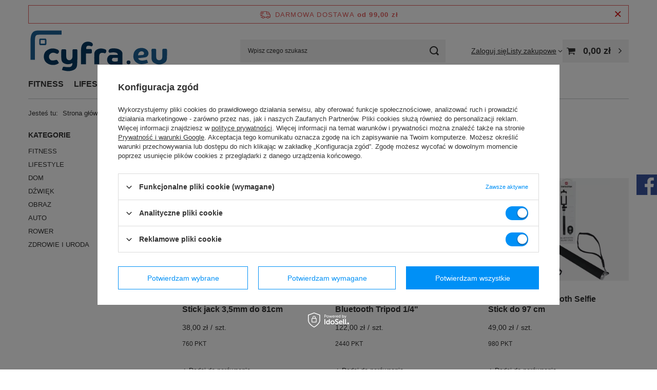

--- FILE ---
content_type: text/html; charset=utf-8
request_url: https://cyfra.eu/cat-pol-1214553917-Akcesoria-fotograficzne-Stabilizatory-obrazu-do-aparatow-i-kamer-Gimbale.html
body_size: 17296
content:
<!DOCTYPE html>
<html lang="pl" class="--freeShipping --vat --gross " ><head><link rel="preload" as="image" fetchpriority="high" media="(max-width: 420px)" href="/hpeciai/0258022416c8414cff7bc3f330dba1a0/pol_is_SWISSTEN-Bluetooth-Selfie-Stick-jack-3-5mm-do-81cm-5597webp"><link rel="preload" as="image" fetchpriority="high" media="(min-width: 420.1px)" href="/hpeciai/4fa06d87a58c841db78787053991a8a8/pol_il_SWISSTEN-Bluetooth-Selfie-Stick-jack-3-5mm-do-81cm-5597webp"><link rel="preload" as="image" fetchpriority="high" media="(max-width: 420px)" href="/hpeciai/78fb79cb17d57d802536cf7fb7f22a8f/pol_is_SWISSTEN-Selfie-Stick-Bluetooth-Tripod-1-4-5596webp"><link rel="preload" as="image" fetchpriority="high" media="(min-width: 420.1px)" href="/hpeciai/fb717802feba9deb4090ba6a23056b5a/pol_il_SWISSTEN-Selfie-Stick-Bluetooth-Tripod-1-4-5596webp"><meta name="viewport" content="initial-scale = 1.0, maximum-scale = 5.0, width=device-width, viewport-fit=cover"><meta http-equiv="Content-Type" content="text/html; charset=utf-8"><meta http-equiv="X-UA-Compatible" content="IE=edge"><title>Akcesoria fotograficzne | Stabilizatory obrazu do aparatów i kamer | Gimbale | ⚡ Sklep Cyfra.eu ⚡ AGD, RTV, smart home, wearables, elektronika użytkowa</title><meta name="description" content="Akcesoria fotograficzne | Stabilizatory obrazu do aparatów i kamer | Gimbale Zobacz ☝ Oryginalne produkty ☑️ Szybka i darmowa dostawa od 99 zł ☑️ Kup teraz, zapłać później ☑️ Polski magazyn ☑️ Krajowa gwarancja ⭐ Najlepsza elektronika dla Ciebie i twojego domu"><link rel="icon" href="/gfx/pol/favicon.ico"><meta name="theme-color" content="#0090f6"><meta name="msapplication-navbutton-color" content="#0090f6"><meta name="apple-mobile-web-app-status-bar-style" content="#0090f6"><link rel="stylesheet" type="text/css" href="/gfx/pol/search_style.css.gzip?r=1758007426"><script>var app_shop={urls:{prefix:'data="/gfx/'.replace('data="', '')+'pol/',graphql:'/graphql/v1/'},vars:{meta:{viewportContent:'initial-scale = 1.0, maximum-scale = 5.0, width=device-width, viewport-fit=cover'},priceType:'gross',priceTypeVat:true,productDeliveryTimeAndAvailabilityWithBasket:false,geoipCountryCode:'US',fairShopLogo: { enabled: false, image: '/gfx/standards/safe_light.svg'},currency:{id:'PLN',symbol:'zł',country:'pl',format:'###,##0.00',beforeValue:false,space:true,decimalSeparator:',',groupingSeparator:' '},language:{id:'pol',symbol:'pl',name:'Polski'},omnibus:{enabled:true,rebateCodeActivate:false,hidePercentageDiscounts:false,},},txt:{priceTypeText:' brutto',},fn:{},fnrun:{},files:[],graphql:{}};const getCookieByName=(name)=>{const value=`; ${document.cookie}`;const parts = value.split(`; ${name}=`);if(parts.length === 2) return parts.pop().split(';').shift();return false;};if(getCookieByName('freeeshipping_clicked')){document.documentElement.classList.remove('--freeShipping');}if(getCookieByName('rabateCode_clicked')){document.documentElement.classList.remove('--rabateCode');}function hideClosedBars(){const closedBarsArray=JSON.parse(localStorage.getItem('closedBars'))||[];if(closedBarsArray.length){const styleElement=document.createElement('style');styleElement.textContent=`${closedBarsArray.map((el)=>`#${el}`).join(',')}{display:none !important;}`;document.head.appendChild(styleElement);}}hideClosedBars();</script><meta name="robots" content="index,follow"><meta name="rating" content="general"><meta name="Author" content="Cyfra.eu na bazie IdoSell (www.idosell.com/shop).">
<!-- Begin LoginOptions html -->

<style>
#client_new_social .service_item[data-name="service_Apple"]:before, 
#cookie_login_social_more .service_item[data-name="service_Apple"]:before,
.oscop_contact .oscop_login__service[data-service="Apple"]:before {
    display: block;
    height: 2.6rem;
    content: url('/gfx/standards/apple.svg?r=1743165583');
}
.oscop_contact .oscop_login__service[data-service="Apple"]:before {
    height: auto;
    transform: scale(0.8);
}
#client_new_social .service_item[data-name="service_Apple"]:has(img.service_icon):before,
#cookie_login_social_more .service_item[data-name="service_Apple"]:has(img.service_icon):before,
.oscop_contact .oscop_login__service[data-service="Apple"]:has(img.service_icon):before {
    display: none;
}
</style>

<!-- End LoginOptions html -->

<!-- Open Graph -->
<meta property="og:type" content="website"><meta property="og:url" content="https://cyfra.eu/cat-pol-1214553917-Akcesoria-fotograficzne-Stabilizatory-obrazu-do-aparatow-i-kamer-Gimbale.html
"><meta property="og:title" content="⚡ Sklep Cyfra.eu ⚡ AGD, RTV, smart home, wearables, elektronika użytkowa"><meta property="og:description" content="Zobacz ☝ Oryginalne produkty ☑️ Szybka i darmowa dostawa od 99 zł ☑️ Kup teraz, zapłać później ☑️ Polski magazyn ☑️ Krajowa gwarancja ⭐ Najlepsza elektronika dla Ciebie i twojego domu"><meta property="og:site_name" content="Cyfra.eu"><meta property="og:locale" content="pl_PL"><meta property="og:image" content="https://cyfra.eu/hpeciai/898c98d52699ca3c4f686b013c8beb01/pol_pl_SWISSTEN-Bluetooth-Selfie-Stick-jack-3-5mm-do-81cm-5597_5.webp"><meta property="og:image:width" content="450"><meta property="og:image:height" content="450"><link rel="manifest" href="https://cyfra.eu/data/include/pwa/1/manifest.json?t=3"><meta name="apple-mobile-web-app-capable" content="yes"><meta name="apple-mobile-web-app-status-bar-style" content="black"><meta name="apple-mobile-web-app-title" content="cyfra.eu"><link rel="apple-touch-icon" href="/data/include/pwa/1/icon-128.png"><link rel="apple-touch-startup-image" href="/data/include/pwa/1/logo-512.png" /><meta name="msapplication-TileImage" content="/data/include/pwa/1/icon-144.png"><meta name="msapplication-TileColor" content="#2F3BA2"><meta name="msapplication-starturl" content="/"><script type="application/javascript">var _adblock = true;</script><script async src="/data/include/advertising.js"></script><script type="application/javascript">var statusPWA = {
                online: {
                    txt: "Połączono z internetem",
                    bg: "#5fa341"
                },
                offline: {
                    txt: "Brak połączenia z internetem",
                    bg: "#eb5467"
                }
            }</script><script async type="application/javascript" src="/ajax/js/pwa_online_bar.js?v=1&r=6"></script><script >
window.dataLayer = window.dataLayer || [];
window.gtag = function gtag() {
dataLayer.push(arguments);
}
gtag('consent', 'default', {
'ad_storage': 'denied',
'analytics_storage': 'denied',
'ad_personalization': 'denied',
'ad_user_data': 'denied',
'wait_for_update': 500
});

gtag('set', 'ads_data_redaction', true);
</script><script id="iaiscript_1" data-requirements="W10=" data-ga4_sel="ga4script">
window.iaiscript_1 = `<${'script'}  class='google_consent_mode_update'>
gtag('consent', 'update', {
'ad_storage': 'granted',
'analytics_storage': 'granted',
'ad_personalization': 'granted',
'ad_user_data': 'granted'
});
</${'script'}>`;
</script>
<!-- End Open Graph -->

<link rel="canonical" href="https://cyfra.eu/cat-pol-1214553917-Akcesoria-fotograficzne-Stabilizatory-obrazu-do-aparatow-i-kamer-Gimbale.html" />

                <!-- Global site tag (gtag.js) -->
                <script  async src="https://www.googletagmanager.com/gtag/js?id=AW-759285964"></script>
                <script >
                    window.dataLayer = window.dataLayer || [];
                    window.gtag = function gtag(){dataLayer.push(arguments);}
                    gtag('js', new Date());
                    
                    gtag('config', 'AW-759285964', {"allow_enhanced_conversions":true});
gtag('config', 'G-J2EC635MTC');

                </script>
                <link rel="stylesheet" type="text/css" href="/data/designs/6877815d56d613.37710350_3/gfx/pol/custom.css.gzip?r=1758007467">
<!-- Begin additional html or js -->


<!--3|1|3-->
<style type="text/css">
#fixed_top {top: -200px}
#fixed_top #fixed_basket {padding: 5px 0 0;}
#fixed_top #fixed_basket a.basket_link {font-size: 1.8em;}
#fixed_top #fixed_basket a.basket_link .badge {width: 18px; height: 18px; line-height: 18px;}
div.product_info_top .warranty a.main-link:before {position: absolute; left: 0; top: 0;}
div.product_info_top .warranty a.main-link {padding-left: 60px; position: relative;  padding-top: 10px;}
div.product_info_top .warranty a.warranty-ext {padding-top: 15px;}
.basketedit_summary ul.n67367_instalment a img {display: none;}
.basketedit_summary .n67367_instalment ul.n67367_instalment a {border: 1px solid #1d6193; box-shadow: none; padding: 10px 60px 10px 20px; margin: 5px 0;}
.basketedit_summary .n67367_instalment ul.n67367_instalment a:hover {background: #1d6193; color: #fff !important;}
ul.n67367_instalment li {margin-bottom: 10px;}
</style>
<!--7|1|5-->
<meta name="google-site-verification" content="bGj4c2_l30gnXcfa1KmaBK8l9PxwdXfLu26ZVn3mAoQ"/>
<!--8|1|6-->
<!-- Global site tag (gtag.js) - Google Ads: 759285964 -->
<script async src="https://www.googletagmanager.com/gtag/js?id=AW-759285964"></script>
<script>
  window.dataLayer = window.dataLayer || [];
  function gtag(){dataLayer.push(arguments);}
  gtag('js', new Date());
  gtag('config', 'AW-759285964');
</script>

<!--17|1|8| modified: 2021-04-20 08:57:39-->
<!-- Google Tag Manager -->
<script>(function(w,d,s,l,i){w[l]=w[l]||[];w[l].push({'gtm.start':
new Date().getTime(),event:'gtm.js'});var f=d.getElementsByTagName(s)[0],
j=d.createElement(s),dl=l!='dataLayer'?'&l='+l:'';j.async=true;j.src=
'https://www.googletagmanager.com/gtm.js?id='+i+dl;f.parentNode.insertBefore(j,f);
})(window,document,'script','dataLayer','GTM-PZ4Q3P9');</script>
<!-- End Google Tag Manager -->
<!--19|1|9| modified: 2022-01-21 09:34:23-->
<!-- Hotjar Tracking Code for https://cyfra.eu/ -->
<script>
    (function(h,o,t,j,a,r){
        h.hj=h.hj||function(){(h.hj.q=h.hj.q||[]).push(arguments)};
        h._hjSettings={hjid:2793904,hjsv:6};
        a=o.getElementsByTagName('head')[0];
        r=o.createElement('script');r.async=1;
        r.src=t+h._hjSettings.hjid+j+h._hjSettings.hjsv;
        a.appendChild(r);
    })(window,document,'https://static.hotjar.com/c/hotjar-','.js?sv=');
</script>

<!-- End additional html or js -->
<script>(function(w,d,s,i,dl){w._ceneo = w._ceneo || function () {
w._ceneo.e = w._ceneo.e || []; w._ceneo.e.push(arguments); };
w._ceneo.e = w._ceneo.e || [];dl=dl===undefined?"dataLayer":dl;
const f = d.getElementsByTagName(s)[0], j = d.createElement(s); j.defer = true;
j.src = "https://ssl.ceneo.pl/ct/v5/script.js?accountGuid=" + i + "&t=" +
Date.now() + (dl ? "&dl=" + dl : ""); f.parentNode.insertBefore(j, f);
})(window, document, "script", "04942c42-267d-41df-92e5-3738ecd6de10");</script>
</head><body>
<!-- Begin additional html or js -->


<!--18|1|8| modified: 2021-04-20 08:59:53-->
<!-- Google Tag Manager (noscript) -->
<noscript><iframe src="https://www.googletagmanager.com/ns.html?id=GTM-PZ4Q3P9"
height="0" width="0" style="display:none;visibility:hidden"></iframe></noscript>
<!-- End Google Tag Manager (noscript) -->

<!-- End additional html or js -->
<div id="container" class="search_page container max-width-1200"><header class=" commercial_banner"><script class="ajaxLoad">app_shop.vars.vat_registered="true";app_shop.vars.currency_format="###,##0.00";app_shop.vars.currency_before_value=false;app_shop.vars.currency_space=true;app_shop.vars.symbol="zł";app_shop.vars.id="PLN";app_shop.vars.baseurl="http://cyfra.eu/";app_shop.vars.sslurl="https://cyfra.eu/";app_shop.vars.curr_url="%2Fcat-pol-1214553917-Akcesoria-fotograficzne-Stabilizatory-obrazu-do-aparatow-i-kamer-Gimbale.html";var currency_decimal_separator=',';var currency_grouping_separator=' ';app_shop.vars.blacklist_extension=["exe","com","swf","js","php"];app_shop.vars.blacklist_mime=["application/javascript","application/octet-stream","message/http","text/javascript","application/x-deb","application/x-javascript","application/x-shockwave-flash","application/x-msdownload"];app_shop.urls.contact="/contact-pol.html";</script><div id="viewType" style="display:none"></div><div id="menu_skip" class="menu_skip"><a href="#layout" class="btn --outline --medium menu_skip__link --layout">Przejdź do zawartości strony</a><a href="#menu_categories" class="btn --outline --medium menu_skip__link --menu">Przejdź do kategorii</a></div><div id="freeShipping" class="freeShipping"><span class="freeShipping__info">Darmowa dostawa</span><strong class="freeShipping__val">
				od 
				99,00 zł</strong><a href="" class="freeShipping__close" aria-label="Zamknij pasek informacyjny"></a></div><div id="logo" class="d-flex align-items-center"><a href="/main.php" target="_self" aria-label="Logo sklepu"><img src="/data/gfx/mask/pol/logo_1_big.svg" alt="www.cyfra.eu" width="275" height="82"></a></div><form action="https://cyfra.eu/search.php" method="get" id="menu_search" class="menu_search"><a href="#showSearchForm" class="menu_search__mobile" aria-label="Szukaj"></a><div class="menu_search__block"><div class="menu_search__item --input"><input class="menu_search__input" type="text" name="text" autocomplete="off" placeholder="Wpisz czego szukasz" aria-label="Wpisz czego szukasz"><button class="menu_search__submit" type="submit" aria-label="Szukaj"></button></div><div class="menu_search__item --results search_result"></div></div></form><div id="menu_top" class="menu_top"><div class="account_links"><a class="account_links__item" href="https://cyfra.eu/login.php"><span class="account_links__text --logged-out">Zaloguj się</span></a></div><div class="shopping_list_top" data-empty="true"><a href="https://cyfra.eu/pl/shoppinglist/" class="wishlist_link slt_link --empty" aria-label="Listy zakupowe"><span class="slt_link__text">Listy zakupowe</span></a><div class="slt_lists"><ul class="slt_lists__nav"><li class="slt_lists__nav_item" data-list_skeleton="true" data-list_id="true" data-shared="true"><a href="#" class="slt_lists__nav_link" data-list_href="true"><span class="slt_lists__nav_name" data-list_name="true"></span><span class="slt_lists__count" data-list_count="true">0</span></a></li><li class="slt_lists__nav_item --empty"><a class="slt_lists__nav_link --empty" href="https://cyfra.eu/pl/shoppinglist/"><span class="slt_lists__nav_name" data-list_name="true">Lista zakupowa</span><span class="slt_lists__count" data-list_count="true">0</span></a></li></ul></div></div><div id="menu_basket" class="topBasket --skeleton"><a href="/basketedit.php" class="topBasket__sub" aria-label="Wartość koszyka: 0,00 zł"><span class="badge badge-info" aria-hidden="true"></span><strong class="topBasket__price">0,00 zł</strong></a><div class="topBasket__details --products" style="display: none;"><div class="topBasket__block --labels"><label class="topBasket__item --name">Produkt</label><label class="topBasket__item --sum">Ilość</label><label class="topBasket__item --prices">Cena</label></div><div class="topBasket__block --products"></div></div><div class="topBasket__details --shipping" style="display: none;"><span class="topBasket__name">Koszt dostawy od</span><span id="shipppingCost"></span></div><script>
						app_shop.vars.cache_html = true;
					</script></div></div><nav id="menu_categories" class="wide" aria-label="Kategorie główne"><button type="button" class="navbar-toggler" aria-label="Menu"><i class="icon-reorder"></i></button><div class="navbar-collapse" id="menu_navbar"><ul class="navbar-nav mx-md-n2"><li class="nav-item"><span class="nav-link-wrapper"><a  href="/pol_m_FITNESS-420.html" target="_self" title="FITNESS" class="nav-link --l1" >FITNESS</a><button class="nav-link-expand" type="button" aria-label="FITNESS, Menu"></button></span><ul class="navbar-subnav"><li class="nav-header"><a href="#backLink" class="nav-header__backLink" aria-label="Wróć"><i class="icon-angle-left"></i></a><a  href="/pol_m_FITNESS-420.html" target="_self" title="FITNESS" class="nav-link --l1" >FITNESS</a></li><li class="nav-item empty"><a  href="/pol_m_FITNESS_Masazery-421.html" target="_self" title="Masażery" class="nav-link --l2" >Masażery</a></li><li class="nav-item empty"><a  href="/pol_m_FITNESS_Skakanki-422.html" target="_self" title="Skakanki" class="nav-link --l2" >Skakanki</a></li><li class="nav-item empty"><a  href="/pol_m_FITNESS_Maty-do-cwiczen-423.html" target="_self" title="Maty do ćwiczeń" class="nav-link --l2" >Maty do ćwiczeń</a></li><li class="nav-item empty"><a  href="/pol_m_FITNESS_Gumy-do-cwiczen-424.html" target="_self" title="Gumy do ćwiczeń" class="nav-link --l2" >Gumy do ćwiczeń</a></li><li class="nav-item empty"><a  href="/pol_m_FITNESS_Bieznie-479.html" target="_self" title="Bieżnie" class="nav-link --l2" >Bieżnie</a></li><li class="nav-item empty"><a  href="/pol_m_FITNESS_Rowery-spinningowe-480.html" target="_self" title="Rowery spinningowe" class="nav-link --l2" >Rowery spinningowe</a></li><li class="nav-item empty"><a  href="/pol_m_FITNESS_Rowery-poziome-483.html" target="_self" title="Rowery poziome" class="nav-link --l2" >Rowery poziome</a></li><li class="nav-item empty"><a  href="/pol_m_FITNESS_Rowery-eliptyczne-481.html" target="_self" title="Rowery eliptyczne" class="nav-link --l2" >Rowery eliptyczne</a></li><li class="nav-item empty"><a  href="/pol_m_FITNESS_Wioslarze-ergometry-482.html" target="_self" title="Wioślarze - ergometry" class="nav-link --l2" >Wioślarze - ergometry</a></li><li class="nav-item empty"><a  href="/pol_m_FITNESS_Pozostale-425.html" target="_self" title="Pozostałe" class="nav-link --l2" >Pozostałe</a></li></ul></li><li class="nav-item"><span class="nav-link-wrapper"><a  href="/pol_m_LIFESTYLE-375.html" target="_self" title="LIFESTYLE" class="nav-link --l1" >LIFESTYLE</a><button class="nav-link-expand" type="button" aria-label="LIFESTYLE, Menu"></button></span><ul class="navbar-subnav"><li class="nav-header"><a href="#backLink" class="nav-header__backLink" aria-label="Wróć"><i class="icon-angle-left"></i></a><a  href="/pol_m_LIFESTYLE-375.html" target="_self" title="LIFESTYLE" class="nav-link --l1" >LIFESTYLE</a></li><li class="nav-item empty"><a  href="/pol_m_LIFESTYLE_Smartfony-292.html" target="_self" title="Smartfony" class="nav-link --l2" >Smartfony</a></li><li class="nav-item"><a  href="/pol_m_LIFESTYLE_Smartwatche-379.html" target="_self" title="Smartwatche" class="nav-link --l2" >Smartwatche</a><ul class="navbar-subsubnav"><li class="nav-header"><a href="#backLink" class="nav-header__backLink" aria-label="Wróć"><i class="icon-angle-left"></i></a><a  href="/pol_m_LIFESTYLE_Smartwatche-379.html" target="_self" title="Smartwatche" class="nav-link --l2" >Smartwatche</a></li><li class="nav-item"><a  href="/pol_m_LIFESTYLE_Smartwatche_Damskie-434.html" target="_self" title="Damskie" class="nav-link --l3" >Damskie</a></li><li class="nav-item"><a  href="/pol_m_LIFESTYLE_Smartwatche_Meskie-435.html" target="_self" title="Męskie" class="nav-link --l3" >Męskie</a></li><li class="nav-item"><a  href="/pol_m_LIFESTYLE_Smartwatche_Paski-392.html" target="_self" title="Paski" class="nav-link --l3" >Paski</a></li></ul></li><li class="nav-item"><a  href="/pol_m_LIFESTYLE_Smartbandy-295.html" target="_self" title="Smartbandy" class="nav-link --l2" >Smartbandy</a><ul class="navbar-subsubnav"><li class="nav-header"><a href="#backLink" class="nav-header__backLink" aria-label="Wróć"><i class="icon-angle-left"></i></a><a  href="/pol_m_LIFESTYLE_Smartbandy-295.html" target="_self" title="Smartbandy" class="nav-link --l2" >Smartbandy</a></li><li class="nav-item"><a  href="/pol_m_LIFESTYLE_Smartbandy_Folie-ochronne-286.html" target="_self" title="Folie ochronne" class="nav-link --l3" >Folie ochronne</a></li><li class="nav-item"><a  href="/pol_m_LIFESTYLE_Smartbandy_Paski-i-bransolety-236.html" target="_self" title="Paski i bransolety" class="nav-link --l3" >Paski i bransolety</a></li></ul></li><li class="nav-item"><a  href="/pol_m_LIFESTYLE_Czytniki-e-book-185.html" target="_self" title="Czytniki e-book" class="nav-link --l2" >Czytniki e-book</a><ul class="navbar-subsubnav"><li class="nav-header"><a href="#backLink" class="nav-header__backLink" aria-label="Wróć"><i class="icon-angle-left"></i></a><a  href="/pol_m_LIFESTYLE_Czytniki-e-book-185.html" target="_self" title="Czytniki e-book" class="nav-link --l2" >Czytniki e-book</a></li><li class="nav-item"><a  href="/pol_m_LIFESTYLE_Czytniki-e-book_Urzadzenia-371.html" target="_self" title="Urządzenia" class="nav-link --l3" >Urządzenia</a></li><li class="nav-item"><a  href="/pol_m_LIFESTYLE_Czytniki-e-book_Etui-do-czytnikow-370.html" target="_self" title="Etui do czytników" class="nav-link --l3" >Etui do czytników</a></li></ul></li><li class="nav-item"><a  href="/pol_m_LIFESTYLE_Akcesoria-GSM-203.html" target="_self" title="Akcesoria GSM" class="nav-link --l2" >Akcesoria GSM</a><ul class="navbar-subsubnav more"><li class="nav-header"><a href="#backLink" class="nav-header__backLink" aria-label="Wróć"><i class="icon-angle-left"></i></a><a  href="/pol_m_LIFESTYLE_Akcesoria-GSM-203.html" target="_self" title="Akcesoria GSM" class="nav-link --l2" >Akcesoria GSM</a></li><li class="nav-item"><a  href="/pol_m_LIFESTYLE_Akcesoria-GSM_Etui-do-telefonow-257.html" target="_self" title="Etui do telefonów" class="nav-link --l3" >Etui do telefonów</a></li><li class="nav-item"><a  href="/pol_m_LIFESTYLE_Akcesoria-GSM_Gimbale-223.html" target="_self" title="Gimbale " class="nav-link --l3" >Gimbale </a></li><li class="nav-item"><a  href="/pol_m_LIFESTYLE_Akcesoria-GSM_Kable-iPhone-iPad-iPod-209.html" target="_self" title="Kable iPhone/iPad/iPod" class="nav-link --l3" >Kable iPhone/iPad/iPod</a></li><li class="nav-item"><a  href="/pol_m_LIFESTYLE_Akcesoria-GSM_Lokalizatory-478.html" target="_self" title="Lokalizatory" class="nav-link --l3" >Lokalizatory</a></li><li class="nav-item"><a  href="/pol_m_LIFESTYLE_Akcesoria-GSM_Kable-USB-208.html" target="_self" title="Kable USB" class="nav-link --l3" >Kable USB</a></li><li class="nav-item"><a  href="/pol_m_LIFESTYLE_Akcesoria-GSM_Ladowarki-bezprzewodowe-207.html" target="_self" title="Ładowarki bezprzewodowe" class="nav-link --l3" >Ładowarki bezprzewodowe</a></li><li class="nav-item"><a  href="/pol_m_LIFESTYLE_Akcesoria-GSM_Ladowarki-sieciowe-204.html" target="_self" title="Ładowarki sieciowe" class="nav-link --l3" >Ładowarki sieciowe</a></li><li class="nav-item"><a  href="/pol_m_LIFESTYLE_Akcesoria-GSM_Powerbanki-266.html" target="_self" title="Powerbanki" class="nav-link --l3" >Powerbanki</a></li><li class="nav-item"><a  href="/pol_m_LIFESTYLE_Akcesoria-GSM_Sluchawki-Bluetooth-276.html" target="_self" title="Słuchawki Bluetooth" class="nav-link --l3" >Słuchawki Bluetooth</a></li><li class="nav-item"><a  href="/pol_m_LIFESTYLE_Akcesoria-GSM_Szkla-ochronne-284.html" target="_self" title="Szkła ochronne" class="nav-link --l3" >Szkła ochronne</a></li><li class="nav-item"><a  href="/pol_m_LIFESTYLE_Akcesoria-GSM_Uchwyty-do-telefonow-Popsocket-264.html" target="_self" title="Uchwyty do telefonów Popsocket" class="nav-link --l3" >Uchwyty do telefonów Popsocket</a></li><li class="nav-item"><a  href="/pol_m_LIFESTYLE_Akcesoria-GSM_Uchwyty-samochodowe-206.html" target="_self" title="Uchwyty samochodowe" class="nav-link --l3" >Uchwyty samochodowe</a></li><li class="nav-item"><a  href="/pol_m_LIFESTYLE_Akcesoria-GSM_Inne-akcesoria-359.html" target="_self" title="Inne akcesoria" class="nav-link --l3" >Inne akcesoria</a></li><li class="nav-item"><a  href="/pol_m_LIFESTYLE_Akcesoria-GSM_Karty-pamieci-409.html" target="_self" title="Karty pamięci" class="nav-link --l3" >Karty pamięci</a></li><li class="nav-item --extend"><a href="" class="nav-link --l3" txt_alt="- Zwiń">+ Rozwiń</a></li></ul></li><li class="nav-item"><a  href="/pol_m_LIFESTYLE_Akcesoria-PC-188.html" target="_self" title="Akcesoria PC" class="nav-link --l2" >Akcesoria PC</a><ul class="navbar-subsubnav"><li class="nav-header"><a href="#backLink" class="nav-header__backLink" aria-label="Wróć"><i class="icon-angle-left"></i></a><a  href="/pol_m_LIFESTYLE_Akcesoria-PC-188.html" target="_self" title="Akcesoria PC" class="nav-link --l2" >Akcesoria PC</a></li><li class="nav-item"><a  href="/pol_m_LIFESTYLE_Akcesoria-PC_Tablety-graficzne-300.html" target="_self" title="Tablety graficzne" class="nav-link --l3" >Tablety graficzne</a></li><li class="nav-item"><a  href="/pol_m_LIFESTYLE_Akcesoria-PC_Monitory-przenosne-484.html" target="_self" title="Monitory przenośne" class="nav-link --l3" >Monitory przenośne</a></li><li class="nav-item"><a  href="/pol_m_LIFESTYLE_Akcesoria-PC_Gaming-280.html" target="_self" title="Gaming" class="nav-link --l3" >Gaming</a></li></ul></li><li class="nav-item empty"><a  href="/pol_m_LIFESTYLE_Pendrive-428.html" target="_self" title="Pendrive" class="nav-link --l2" >Pendrive</a></li><li class="nav-item empty"><a  href="/pol_m_LIFESTYLE_Etui-plecaki-202.html" target="_self" title="Etui, plecaki" class="nav-link --l2" >Etui, plecaki</a></li><li class="nav-item empty"><a  href="/pol_m_LIFESTYLE_Pady-do-gier-173.html" target="_self" title="Pady do gier" class="nav-link --l2" >Pady do gier</a></li><li class="nav-item empty"><a  href="/pol_m_LIFESTYLE_Kable-adaptery-przejsciowki-437.html" target="_self" title="Kable, adaptery, przejściówki" class="nav-link --l2" >Kable, adaptery, przejściówki</a></li><li class="nav-item"><a  href="/pol_m_LIFESTYLE_Akcesoria-turystyczne-463.html" target="_self" title="Akcesoria turystyczne" class="nav-link --l2" >Akcesoria turystyczne</a><ul class="navbar-subsubnav"><li class="nav-header"><a href="#backLink" class="nav-header__backLink" aria-label="Wróć"><i class="icon-angle-left"></i></a><a  href="/pol_m_LIFESTYLE_Akcesoria-turystyczne-463.html" target="_self" title="Akcesoria turystyczne" class="nav-link --l2" >Akcesoria turystyczne</a></li><li class="nav-item"><a  href="/pol_m_LIFESTYLE_Akcesoria-turystyczne_Expresy-do-kawy-485.html" target="_self" title="Expresy do kawy" class="nav-link --l3" >Expresy do kawy</a></li></ul></li><li class="nav-item empty"><a  href="/pol_m_LIFESTYLE_Kreatywne-puzzle-468.html" target="_self" title="Kreatywne puzzle" class="nav-link --l2" >Kreatywne puzzle</a></li></ul></li><li class="nav-item"><span class="nav-link-wrapper"><a  href="/pol_m_DOM-220.html" target="_self" title="DOM" class="nav-link --l1" >DOM</a><button class="nav-link-expand" type="button" aria-label="DOM, Menu"></button></span><ul class="navbar-subnav"><li class="nav-header"><a href="#backLink" class="nav-header__backLink" aria-label="Wróć"><i class="icon-angle-left"></i></a><a  href="/pol_m_DOM-220.html" target="_self" title="DOM" class="nav-link --l1" >DOM</a></li><li class="nav-item empty"><a  href="/pol_m_DOM_Inteligentne-oswietlenie-249.html" target="_self" title="Inteligentne oświetlenie" class="nav-link --l2" >Inteligentne oświetlenie</a></li><li class="nav-item empty"><a  href="/pol_m_DOM_Monitoring-domu-237.html" target="_self" title="Monitoring domu" class="nav-link --l2" >Monitoring domu</a></li><li class="nav-item empty"><a  href="/pol_m_DOM_Odkurzacze-i-akcesoria-303.html" target="_self" title="Odkurzacze i akcesoria" class="nav-link --l2" >Odkurzacze i akcesoria</a></li><li class="nav-item empty"><a  href="/pol_m_DOM_Zelazka-parowe-366.html" target="_self" title="Żelazka parowe" class="nav-link --l2" >Żelazka parowe</a></li><li class="nav-item empty"><a  href="/pol_m_DOM_Akcesoria-do-sprzatania-255.html" target="_self" title="Akcesoria do sprzątania" class="nav-link --l2" >Akcesoria do sprzątania</a></li><li class="nav-item empty"><a  href="/pol_m_DOM_Wagi-274.html" target="_self" title="Wagi" class="nav-link --l2" >Wagi</a></li><li class="nav-item empty"><a  href="/pol_m_DOM_Urzadzenia-owadobojcze-441.html" target="_self" title="Urządzenia owadobójcze" class="nav-link --l2" >Urządzenia owadobójcze</a></li><li class="nav-item empty"><a  href="/pol_m_DOM_Narzedzia-442.html" target="_self" title="Narzędzia" class="nav-link --l2" >Narzędzia</a></li><li class="nav-item empty"><a  href="/pol_m_DOM_Baterie-352.html" target="_self" title="Baterie" class="nav-link --l2" >Baterie</a></li><li class="nav-item empty"><a  href="/pol_m_DOM_Latarki-455.html" target="_self" title="Latarki" class="nav-link --l2" >Latarki</a></li><li class="nav-item empty"><a  href="/pol_m_DOM_Akcesoria-inne-250.html" target="_self" title="Akcesoria inne" class="nav-link --l2" >Akcesoria inne</a></li><li class="nav-item empty"><a  href="/pol_m_DOM_Materace-dmuchane-462.html" target="_self" title="Materace dmuchane" class="nav-link --l2" >Materace dmuchane</a></li><li class="nav-item empty"><a  href="/pol_m_DOM_Stacje-pogodowe-465.html" target="_self" title="Stacje pogodowe" class="nav-link --l2" >Stacje pogodowe</a></li><li class="nav-item empty"><a  href="/pol_m_DOM_Inteligentne-doniczki-477.html" target="_self" title="Inteligentne doniczki" class="nav-link --l2" >Inteligentne doniczki</a></li></ul></li><li class="nav-item"><span class="nav-link-wrapper"><a  href="/pol_m_DZWIEK-419.html" target="_self" title="DŹWIĘK" class="nav-link --l1" >DŹWIĘK</a><button class="nav-link-expand" type="button" aria-label="DŹWIĘK, Menu"></button></span><ul class="navbar-subnav"><li class="nav-header"><a href="#backLink" class="nav-header__backLink" aria-label="Wróć"><i class="icon-angle-left"></i></a><a  href="/pol_m_DZWIEK-419.html" target="_self" title="DŹWIĘK" class="nav-link --l1" >DŹWIĘK</a></li><li class="nav-item"><a  href="/pol_m_DZWIEK_Sluchawki-178.html" target="_self" title="Słuchawki" class="nav-link --l2" >Słuchawki</a><ul class="navbar-subsubnav"><li class="nav-header"><a href="#backLink" class="nav-header__backLink" aria-label="Wróć"><i class="icon-angle-left"></i></a><a  href="/pol_m_DZWIEK_Sluchawki-178.html" target="_self" title="Słuchawki" class="nav-link --l2" >Słuchawki</a></li><li class="nav-item"><a  href="/pol_m_DZWIEK_Sluchawki_Bezprzewodowe-183.html" target="_self" title="Bezprzewodowe" class="nav-link --l3" >Bezprzewodowe</a></li><li class="nav-item"><a  href="/pol_m_DZWIEK_Sluchawki_Przewodowe-184.html" target="_self" title="Przewodowe" class="nav-link --l3" >Przewodowe</a></li><li class="nav-item"><a  href="/pol_m_DZWIEK_Sluchawki_Akcesoria-do-sluchawek-285.html" target="_self" title="Akcesoria do słuchawek" class="nav-link --l3" >Akcesoria do słuchawek</a></li></ul></li><li class="nav-item empty"><a  href="/pol_m_DZWIEK_Radioodtwarzacze-288.html" target="_self" title="Radioodtwarzacze" class="nav-link --l2" >Radioodtwarzacze</a></li><li class="nav-item empty"><a  href="/pol_m_DZWIEK_Gramofony-467.html" target="_self" title="Gramofony" class="nav-link --l2" >Gramofony</a></li><li class="nav-item"><a  href="/pol_m_DZWIEK_Mikrofony-195.html" target="_self" title="Mikrofony" class="nav-link --l2" >Mikrofony</a><ul class="navbar-subsubnav"><li class="nav-header"><a href="#backLink" class="nav-header__backLink" aria-label="Wróć"><i class="icon-angle-left"></i></a><a  href="/pol_m_DZWIEK_Mikrofony-195.html" target="_self" title="Mikrofony" class="nav-link --l2" >Mikrofony</a></li><li class="nav-item"><a  href="/pol_m_DZWIEK_Mikrofony_Urzadzenia-430.html" target="_self" title="Urządzenia" class="nav-link --l3" >Urządzenia</a></li><li class="nav-item"><a  href="/pol_m_DZWIEK_Mikrofony_Adaptery-i-kable-429.html" target="_self" title="Adaptery i kable" class="nav-link --l3" >Adaptery i kable</a></li></ul></li><li class="nav-item empty"><a  href="/pol_m_DZWIEK_Glosniki-447.html" target="_self" title="Głośniki" class="nav-link --l2" >Głośniki</a></li><li class="nav-item empty"><a  href="/pol_m_DZWIEK_Glosniki-bezprzewodowe-177.html" target="_self" title="Głośniki bezprzewodowe" class="nav-link --l2" >Głośniki bezprzewodowe</a></li><li class="nav-item empty"><a  href="/pol_m_DZWIEK_Kable-210.html" target="_self" title="Kable" class="nav-link --l2" >Kable</a></li><li class="nav-item empty"><a  href="/pol_m_DZWIEK_Zestawy-sluchawkowe-186.html" target="_self" title="Zestawy słuchawkowe" class="nav-link --l2" >Zestawy słuchawkowe</a></li><li class="nav-item empty"><a  href="/pol_m_DZWIEK_Akcesoria-349.html" target="_self" title="Akcesoria  " class="nav-link --l2" >Akcesoria  </a></li></ul></li><li class="nav-item"><span class="nav-link-wrapper"><a  href="/pol_m_OBRAZ-306.html" target="_self" title="OBRAZ" class="nav-link --l1" >OBRAZ</a><button class="nav-link-expand" type="button" aria-label="OBRAZ, Menu"></button></span><ul class="navbar-subnav"><li class="nav-header"><a href="#backLink" class="nav-header__backLink" aria-label="Wróć"><i class="icon-angle-left"></i></a><a  href="/pol_m_OBRAZ-306.html" target="_self" title="OBRAZ" class="nav-link --l1" >OBRAZ</a></li><li class="nav-item empty"><a  href="/pol_m_OBRAZ_Projektory-253.html" target="_self" title="Projektory" class="nav-link --l2" >Projektory</a></li><li class="nav-item empty"><a  href="/pol_m_OBRAZ_Kamery-internetowe-261.html" target="_self" title="Kamery internetowe" class="nav-link --l2" >Kamery internetowe</a></li><li class="nav-item"><a  href="/pol_m_OBRAZ_Foto-296.html" target="_self" title="Foto" class="nav-link --l2" >Foto</a><ul class="navbar-subsubnav"><li class="nav-header"><a href="#backLink" class="nav-header__backLink" aria-label="Wróć"><i class="icon-angle-left"></i></a><a  href="/pol_m_OBRAZ_Foto-296.html" target="_self" title="Foto" class="nav-link --l2" >Foto</a></li><li class="nav-item"><a  href="/pol_m_OBRAZ_Foto_Aparaty-z-natychmiastowym-wydrukiem-i-akcesoria-162.html" target="_self" title="Aparaty z natychmiastowym wydrukiem i akcesoria" class="nav-link --l3" >Aparaty z natychmiastowym wydrukiem i akcesoria</a></li><li class="nav-item"><a  href="/pol_m_OBRAZ_Foto_Karty-pamieci-171.html" target="_self" title="Karty pamięci" class="nav-link --l3" >Karty pamięci</a></li><li class="nav-item"><a  href="/pol_m_OBRAZ_Foto_Akcesoria-fotograficzne-153.html" target="_self" title="Akcesoria fotograficzne" class="nav-link --l3" >Akcesoria fotograficzne</a></li><li class="nav-item"><a  href="/pol_m_OBRAZ_Foto_Aparaty-fotograficzne-154.html" target="_self" title="Aparaty fotograficzne" class="nav-link --l3" >Aparaty fotograficzne</a></li><li class="nav-item"><a  href="/pol_m_OBRAZ_Foto_Ramki-cyfrowe-474.html" target="_self" title="Ramki cyfrowe" class="nav-link --l3" >Ramki cyfrowe</a></li></ul></li></ul></li><li class="nav-item"><span class="nav-link-wrapper"><a  href="/pol_m_AUTO-308.html" target="_self" title="AUTO" class="nav-link --l1" >AUTO</a><button class="nav-link-expand" type="button" aria-label="AUTO, Menu"></button></span><ul class="navbar-subnav"><li class="nav-header"><a href="#backLink" class="nav-header__backLink" aria-label="Wróć"><i class="icon-angle-left"></i></a><a  href="/pol_m_AUTO-308.html" target="_self" title="AUTO" class="nav-link --l1" >AUTO</a></li><li class="nav-item empty"><a  href="/pol_m_AUTO_Kamery-samochodowe-309.html" target="_self" title="Kamery samochodowe" class="nav-link --l2" >Kamery samochodowe</a></li><li class="nav-item empty"><a  href="/pol_m_AUTO_Akcesoria-do-kamer-samochodowych-312.html" target="_self" title="Akcesoria do kamer samochodowych" class="nav-link --l2" >Akcesoria do kamer samochodowych</a></li><li class="nav-item empty"><a  href="/pol_m_AUTO_Sprezarki-samochodowe-311.html" target="_self" title="Sprężarki samochodowe" class="nav-link --l2" >Sprężarki samochodowe</a></li><li class="nav-item empty"><a  href="/pol_m_AUTO_Czujniki-cisnienia-opon-388.html" target="_self" title="Czujniki ciśnienia opon" class="nav-link --l2" >Czujniki ciśnienia opon</a></li><li class="nav-item empty"><a  href="/pol_m_AUTO_Jump-startery-376.html" target="_self" title="Jump startery" class="nav-link --l2" >Jump startery</a></li><li class="nav-item empty"><a  href="/pol_m_AUTO_Odkurzacze-samochodowe-377.html" target="_self" title="Odkurzacze samochodowe" class="nav-link --l2" >Odkurzacze samochodowe</a></li><li class="nav-item empty"><a  href="/pol_m_AUTO_Oczyszczacze-powietrza-378.html" target="_self" title="Oczyszczacze powietrza" class="nav-link --l2" >Oczyszczacze powietrza</a></li><li class="nav-item empty"><a  href="/pol_m_AUTO_Ladowarki-i-uchwyty-samochodowe-310.html" target="_self" title="Ładowarki i uchwyty samochodowe" class="nav-link --l2" >Ładowarki i uchwyty samochodowe</a></li><li class="nav-item empty"><a  href="/pol_m_AUTO_Akcesoria-samochodowe-358.html" target="_self" title="Akcesoria samochodowe" class="nav-link --l2" >Akcesoria samochodowe</a></li></ul></li><li class="nav-item"><span class="nav-link-wrapper"><a  href="/pol_m_ROWER-454.html" target="_self" title="ROWER" class="nav-link --l1" >ROWER</a><button class="nav-link-expand" type="button" aria-label="ROWER, Menu"></button></span><ul class="navbar-subnav"><li class="nav-header"><a href="#backLink" class="nav-header__backLink" aria-label="Wróć"><i class="icon-angle-left"></i></a><a  href="/pol_m_ROWER-454.html" target="_self" title="ROWER" class="nav-link --l1" >ROWER</a></li><li class="nav-item empty"><a  href="/pol_m_ROWER_Kaski-rowerowe-456.html" target="_self" title="Kaski rowerowe" class="nav-link --l2" >Kaski rowerowe</a></li><li class="nav-item empty"><a  href="/pol_m_ROWER_Siodelka-rowerowe-457.html" target="_self" title="Siodełka rowerowe" class="nav-link --l2" >Siodełka rowerowe</a></li><li class="nav-item empty"><a  href="/pol_m_ROWER_Pompki-rowerowe-458.html" target="_self" title="Pompki rowerowe" class="nav-link --l2" >Pompki rowerowe</a></li><li class="nav-item empty"><a  href="/pol_m_ROWER_Torby-rowerowe-460.html" target="_self" title="Torby rowerowe" class="nav-link --l2" >Torby rowerowe</a></li><li class="nav-item empty"><a  href="/pol_m_ROWER_Pozostale-459.html" target="_self" title="Pozostałe" class="nav-link --l2" >Pozostałe</a></li></ul></li><li class="nav-item"><span class="nav-link-wrapper"><a  href="/pol_m_ZDROWIE-I-URODA-356.html" target="_self" title="ZDROWIE I URODA" class="nav-link --l1" >ZDROWIE I URODA</a><button class="nav-link-expand" type="button" aria-label="ZDROWIE I URODA, Menu"></button></span><ul class="navbar-subnav"><li class="nav-header"><a href="#backLink" class="nav-header__backLink" aria-label="Wróć"><i class="icon-angle-left"></i></a><a  href="/pol_m_ZDROWIE-I-URODA-356.html" target="_self" title="ZDROWIE I URODA" class="nav-link --l1" >ZDROWIE I URODA</a></li><li class="nav-item"><a  href="/pol_m_ZDROWIE-I-URODA_Urzadzenia-medyczne-360.html" target="_self" title="Urządzenia medyczne" class="nav-link --l2" >Urządzenia medyczne</a><ul class="navbar-subsubnav"><li class="nav-header"><a href="#backLink" class="nav-header__backLink" aria-label="Wróć"><i class="icon-angle-left"></i></a><a  href="/pol_m_ZDROWIE-I-URODA_Urzadzenia-medyczne-360.html" target="_self" title="Urządzenia medyczne" class="nav-link --l2" >Urządzenia medyczne</a></li><li class="nav-item"><a  href="/pol_m_ZDROWIE-I-URODA_Urzadzenia-medyczne_Termometry-381.html" target="_self" title="Termometry" class="nav-link --l3" >Termometry</a></li><li class="nav-item"><a  href="/pol_m_ZDROWIE-I-URODA_Urzadzenia-medyczne_Pulsoksymetry-382.html" target="_self" title="Pulsoksymetry" class="nav-link --l3" >Pulsoksymetry</a></li><li class="nav-item"><a  href="/pol_m_ZDROWIE-I-URODA_Urzadzenia-medyczne_Detektory-tetna-plodu-450.html" target="_self" title="Detektory tętna płodu" class="nav-link --l3" >Detektory tętna płodu</a></li><li class="nav-item"><a  href="/pol_m_ZDROWIE-I-URODA_Urzadzenia-medyczne_Cisnieniomierze-427.html" target="_self" title="Ciśnieniomierze" class="nav-link --l3" >Ciśnieniomierze</a></li><li class="nav-item"><a  href="/pol_m_ZDROWIE-I-URODA_Urzadzenia-medyczne_Elektrostymulatory-miesni-475.html" target="_self" title="Elektrostymulatory mięśni" class="nav-link --l3" >Elektrostymulatory mięśni</a></li></ul></li><li class="nav-item"><a  href="/pol_m_ZDROWIE-I-URODA_Higiena-jamy-ustnej-383.html" target="_self" title="Higiena jamy ustnej" class="nav-link --l2" >Higiena jamy ustnej</a><ul class="navbar-subsubnav"><li class="nav-header"><a href="#backLink" class="nav-header__backLink" aria-label="Wróć"><i class="icon-angle-left"></i></a><a  href="/pol_m_ZDROWIE-I-URODA_Higiena-jamy-ustnej-383.html" target="_self" title="Higiena jamy ustnej" class="nav-link --l2" >Higiena jamy ustnej</a></li><li class="nav-item"><a  href="/pol_m_ZDROWIE-I-URODA_Higiena-jamy-ustnej_Szczoteczki-elektryczne-i-akcesoria-239.html" target="_self" title="Szczoteczki elektryczne i akcesoria" class="nav-link --l3" >Szczoteczki elektryczne i akcesoria</a></li><li class="nav-item"><a  href="/pol_m_ZDROWIE-I-URODA_Higiena-jamy-ustnej_Irygatory-i-akcesoria-368.html" target="_self" title="Irygatory i akcesoria" class="nav-link --l3" >Irygatory i akcesoria</a></li></ul></li><li class="nav-item"><a  href="/pol_m_ZDROWIE-I-URODA_Pielegnacja-twarzy-361.html" target="_self" title="Pielęgnacja twarzy" class="nav-link --l2" >Pielęgnacja twarzy</a><ul class="navbar-subsubnav"><li class="nav-header"><a href="#backLink" class="nav-header__backLink" aria-label="Wróć"><i class="icon-angle-left"></i></a><a  href="/pol_m_ZDROWIE-I-URODA_Pielegnacja-twarzy-361.html" target="_self" title="Pielęgnacja twarzy" class="nav-link --l2" >Pielęgnacja twarzy</a></li><li class="nav-item"><a  href="/pol_m_ZDROWIE-I-URODA_Pielegnacja-twarzy_Szczoteczki-soniczne-i-jajka-393.html" target="_self" title="Szczoteczki soniczne i jajka" class="nav-link --l3" >Szczoteczki soniczne i jajka</a></li><li class="nav-item"><a  href="/pol_m_ZDROWIE-I-URODA_Pielegnacja-twarzy_Odkurzacze-do-wagrow-395.html" target="_self" title="Odkurzacze do wągrów" class="nav-link --l3" >Odkurzacze do wągrów</a></li><li class="nav-item"><a  href="/pol_m_ZDROWIE-I-URODA_Pielegnacja-twarzy_Peelingi-kawitacyjne-396.html" target="_self" title="Peelingi kawitacyjne" class="nav-link --l3" >Peelingi kawitacyjne</a></li><li class="nav-item"><a  href="/pol_m_ZDROWIE-I-URODA_Pielegnacja-twarzy_Masazery-do-twarzy-398.html" target="_self" title="Masażery do twarzy" class="nav-link --l3" >Masażery do twarzy</a></li></ul></li><li class="nav-item empty"><a  href="/pol_m_ZDROWIE-I-URODA_Pielegnacja-dloni-443.html" target="_self" title="Pielęgnacja dłoni" class="nav-link --l2" >Pielęgnacja dłoni</a></li><li class="nav-item empty"><a  href="/pol_m_ZDROWIE-I-URODA_Pielegnacja-stop-469.html" target="_self" title="Pielęgnacja stóp" class="nav-link --l2" >Pielęgnacja stóp</a></li><li class="nav-item"><a  href="/pol_m_ZDROWIE-I-URODA_Pielegnacja-wlosow-i-zarostu-351.html" target="_self" title="Pielęgnacja włosów i zarostu" class="nav-link --l2" >Pielęgnacja włosów i zarostu</a><ul class="navbar-subsubnav"><li class="nav-header"><a href="#backLink" class="nav-header__backLink" aria-label="Wróć"><i class="icon-angle-left"></i></a><a  href="/pol_m_ZDROWIE-I-URODA_Pielegnacja-wlosow-i-zarostu-351.html" target="_self" title="Pielęgnacja włosów i zarostu" class="nav-link --l2" >Pielęgnacja włosów i zarostu</a></li><li class="nav-item"><a  href="/pol_m_ZDROWIE-I-URODA_Pielegnacja-wlosow-i-zarostu_Golarki-do-zarostu-400.html" target="_self" title="Golarki do zarostu" class="nav-link --l3" >Golarki do zarostu</a></li><li class="nav-item"><a  href="/pol_m_ZDROWIE-I-URODA_Pielegnacja-wlosow-i-zarostu_Maszynki-do-wlosow-401.html" target="_self" title="Maszynki do włosów" class="nav-link --l3" >Maszynki do włosów</a></li><li class="nav-item"><a  href="/pol_m_ZDROWIE-I-URODA_Pielegnacja-wlosow-i-zarostu_Suszarki-do-wlosow-354.html" target="_self" title="Suszarki do włosów" class="nav-link --l3" >Suszarki do włosów</a></li><li class="nav-item"><a  href="/pol_m_ZDROWIE-I-URODA_Pielegnacja-wlosow-i-zarostu_Prostownice-do-wlosow-291.html" target="_self" title="Prostownice do włosów" class="nav-link --l3" >Prostownice do włosów</a></li></ul></li><li class="nav-item empty"><a  href="/pol_m_ZDROWIE-I-URODA_Depilatory-laserowe-399.html" target="_self" title="Depilatory laserowe" class="nav-link --l2" >Depilatory laserowe</a></li><li class="nav-item empty"><a  href="/pol_m_ZDROWIE-I-URODA_Szczotki-do-masazu-412.html" target="_self" title="Szczotki do masażu" class="nav-link --l2" >Szczotki do masażu</a></li><li class="nav-item empty"><a  href="/pol_m_ZDROWIE-I-URODA_Akcesoria-445.html" target="_self" title="Akcesoria" class="nav-link --l2" >Akcesoria</a></li><li class="nav-item empty"><a  href="/pol_m_ZDROWIE-I-URODA_Produkty-konopne-473.html" target="_self" title="Produkty konopne" class="nav-link --l2" >Produkty konopne</a></li></ul></li></ul></div></nav><div id="breadcrumbs" class="breadcrumbs"><div class="back_button"><button id="back_button"><i class="icon-angle-left"></i> Wstecz</button></div><nav class="list_wrapper" aria-label="Nawigacja okruszkowa"><ol><li><span>Jesteś tu:  </span></li><li class="bc-main"><span><a href="/">Strona główna</a></span></li><li class="bc-item-1"><span>Akcesoria fotograficzne</span></li><li class="bc-item-2"><span>Stabilizatory obrazu do aparatów i kamer</span></li><li class="bc-item-3 bc-active" aria-current="page"><span>Gimbale</span></li></ol></nav></div></header><div id="layout" class="row clearfix"><aside class="col-3 col-xl-2" aria-label="Kategorie i filtry"><section class="shopping_list_menu"><div class="shopping_list_menu__block --lists slm_lists" data-empty="true"><a href="#showShoppingLists" class="slm_lists__label">Listy zakupowe</a><ul class="slm_lists__nav"><li class="slm_lists__nav_item" data-list_skeleton="true" data-list_id="true" data-shared="true"><a href="#" class="slm_lists__nav_link" data-list_href="true"><span class="slm_lists__nav_name" data-list_name="true"></span><span class="slm_lists__count" data-list_count="true">0</span></a></li><li class="slm_lists__nav_header"><a href="#hidehoppingLists" class="slm_lists__label"><span class="sr-only">Wróć</span>Listy zakupowe</a></li><li class="slm_lists__nav_item --empty"><a class="slm_lists__nav_link --empty" href="https://cyfra.eu/pl/shoppinglist/"><span class="slm_lists__nav_name" data-list_name="true">Lista zakupowa</span><span class="sr-only">ilość produktów: </span><span class="slm_lists__count" data-list_count="true">0</span></a></li></ul><a href="#manage" class="slm_lists__manage d-none align-items-center d-md-flex">Zarządzaj listami</a></div><div class="shopping_list_menu__block --bought slm_bought"><a class="slm_bought__link d-flex" href="https://cyfra.eu/products-bought.php">
				Lista dotychczas zamówionych produktów
			</a></div><div class="shopping_list_menu__block --info slm_info"><strong class="slm_info__label d-block mb-3">Jak działa lista zakupowa?</strong><ul class="slm_info__list"><li class="slm_info__list_item d-flex mb-3">
					Po zalogowaniu możesz umieścić i przechowywać na liście zakupowej dowolną liczbę produktów nieskończenie długo.
				</li><li class="slm_info__list_item d-flex mb-3">
					Dodanie produktu do listy zakupowej nie oznacza automatycznie jego rezerwacji.
				</li><li class="slm_info__list_item d-flex mb-3">
					Dla niezalogowanych klientów lista zakupowa przechowywana jest do momentu wygaśnięcia sesji (około 24h).
				</li></ul></div></section><div id="mobileCategories" class="mobileCategories"><div class="mobileCategories__item --menu"><button type="button" class="mobileCategories__link --active" data-ids="#menu_search,.shopping_list_menu,#menu_search,#menu_navbar,#menu_navbar3, #menu_blog">
                            Menu
                        </button></div><div class="mobileCategories__item --account"><button type="button" class="mobileCategories__link" data-ids="#menu_contact,#login_menu_block">
                            Konto
                        </button></div></div><div class="setMobileGrid" data-item="#menu_navbar"></div><div class="setMobileGrid" data-item="#menu_navbar3" data-ismenu1="true"></div><div class="setMobileGrid" data-item="#menu_blog"></div><div class="login_menu_block d-lg-none" id="login_menu_block"><a class="sign_in_link" href="/login.php" title=""><i class="icon-user"></i><span>Zaloguj się</span></a><a class="registration_link" href="/client-new.php?register" title=""><i class="icon-lock"></i><span>Zarejestruj się</span></a><a class="order_status_link" href="/order-open.php" title=""><i class="icon-globe"></i><span>Sprawdź status zamówienia</span></a></div><div class="setMobileGrid" data-item="#menu_contact"></div><div class="setMobileGrid" data-item="#menu_settings"></div><div id="menu_categories2" class="mb-4"><a class="menu_categories_label" href="/categories.php">Kategorie </a><ul class="no_active"><li><a href="/pol_m_FITNESS-420.html" target="_self">FITNESS</a></li><li><a href="/pol_m_LIFESTYLE-375.html" target="_self">LIFESTYLE</a></li><li><a href="/pol_m_DOM-220.html" target="_self">DOM</a></li><li><a href="/pol_m_DZWIEK-419.html" target="_self">DŹWIĘK</a></li><li><a href="/pol_m_OBRAZ-306.html" target="_self">OBRAZ</a></li><li><a href="/pol_m_AUTO-308.html" target="_self">AUTO</a></li><li><a href="/pol_m_ROWER-454.html" target="_self">ROWER</a></li><li><a href="/pol_m_ZDROWIE-I-URODA-356.html" target="_self">ZDROWIE I URODA</a></li></ul></div></aside><main id="content" class="col-xl-10 col-md-9 col-12"><section class="search_name"><h1 class="search_name__label headline"><span class="headline__name">Gimbale</span></h1><span class="search_name__total">( ilość produktów: <span class="search_name__total_value">3</span> )</span></section><div id="paging_setting_top" class="s_paging"><form class="s_paging__item --sort" action="/settings.php"><select class="s_paging__select --order --small-md" id="select_top_sort" name="sort_order" aria-label="Zmień sortowanie"><option value="relevance-d" class="option_relevance-d">Najlepsza trafność</option><option value="name-a" class="option_name-a">Sortuj po nazwie rosnąco</option><option value="name-d" class="option_name-d">Sortuj po nazwie malejąco</option><option value="price-a" class="option_price-a">Sortuj po cenie rosnąco</option><option value="price-d" class="option_price-d">Sortuj po cenie malejąco</option><option value="date-a" class="option_date-a">Sortuj po dacie rosnąco</option><option value="date-d" class="option_date-d">Sortuj po dacie malejąco</option></select></form></div><div id="menu_compare_product" class="compare pt-2 mb-2 pt-sm-3 mb-sm-3" style="display: none;"><div class="compare__label d-none d-sm-block">Dodane do porównania</div><div class="compare__sub" tabindex="-1"></div><div class="compare__buttons"><a class="compare__button btn --solid --secondary" href="https://cyfra.eu/product-compare.php" title="Porównaj wszystkie produkty" target="_blank"><span>Porównaj produkty </span><span class="d-sm-none">(0)</span></a><a class="compare__button --remove btn d-none d-sm-block" href="https://cyfra.eu/settings.php?comparers=remove&amp;product=###" title="Usuń wszystkie produkty">
					Usuń produkty
				</a></div><script>var cache_html = true;</script></div><section id="search" class="search products mb-3"><div class="product" data-product_id="5597" data-product_page="0" data-product_first="true"><a class="product__icon d-flex justify-content-center align-items-center" tabindex="-1" data-product-id="5597" href="https://cyfra.eu/product-pol-5597-SWISSTEN-Bluetooth-Selfie-Stick-jack-3-5mm-do-81cm.html" title="SWISSTEN Bluetooth Selfie Stick jack 3,5mm do 81cm"><picture><source media="(max-width: 420px)" srcset="/hpeciai/0258022416c8414cff7bc3f330dba1a0/pol_is_SWISSTEN-Bluetooth-Selfie-Stick-jack-3-5mm-do-81cm-5597webp"></source><img alt="SWISSTEN Bluetooth Selfie Stick jack 3,5mm do 81cm" src="/hpeciai/4fa06d87a58c841db78787053991a8a8/pol_il_SWISSTEN-Bluetooth-Selfie-Stick-jack-3-5mm-do-81cm-5597webp"></picture></a><div class="product__content_wrapper"><h2><a class="product__name" tabindex="0" href="https://cyfra.eu/product-pol-5597-SWISSTEN-Bluetooth-Selfie-Stick-jack-3-5mm-do-81cm.html" title="SWISSTEN Bluetooth Selfie Stick jack 3,5mm do 81cm">SWISSTEN Bluetooth Selfie Stick jack 3,5mm do 81cm</a></h2><div class="product__prices"><strong class="price --main">38,00 zł<span class="price_vat"> brutto</span><span class="price_sellby"><span class="price_sellby__sep">/</span><span class="price_sellby__sellby" data-sellby="1">1</span><span class="price_sellby__unit">szt.</span></span></strong><span class="price --points">760<span class="currency" aria-hidden="true"> PKT</span><span class="sr-only">punktów</span></span></div></div><div class="product__compare --has-child"><a class="product__compare_item --add btn" rel="nofollow" href="https://cyfra.eu/settings.php?comparers=add&amp;product=5597" title="Kliknij, aby dodać produkt do porównania">+ Dodaj do porównania</a></div></div><div class="product" data-product_id="5596" data-product_page="0"><a class="product__icon d-flex justify-content-center align-items-center" tabindex="-1" data-product-id="5596" href="https://cyfra.eu/product-pol-5596-SWISSTEN-Selfie-Stick-Bluetooth-Tripod-1-4.html" title='SWISSTEN Selfie Stick Bluetooth Tripod 1/4"'><picture><source media="(max-width: 420px)" srcset="/hpeciai/78fb79cb17d57d802536cf7fb7f22a8f/pol_is_SWISSTEN-Selfie-Stick-Bluetooth-Tripod-1-4-5596webp"></source><img alt='SWISSTEN Selfie Stick Bluetooth Tripod 1/4"' src="/hpeciai/fb717802feba9deb4090ba6a23056b5a/pol_il_SWISSTEN-Selfie-Stick-Bluetooth-Tripod-1-4-5596webp"></picture></a><div class="product__content_wrapper"><h2><a class="product__name" tabindex="0" href="https://cyfra.eu/product-pol-5596-SWISSTEN-Selfie-Stick-Bluetooth-Tripod-1-4.html" title='SWISSTEN Selfie Stick Bluetooth Tripod 1/4"'>SWISSTEN Selfie Stick Bluetooth Tripod 1/4"</a></h2><div class="product__prices"><strong class="price --main">122,00 zł<span class="price_vat"> brutto</span><span class="price_sellby"><span class="price_sellby__sep">/</span><span class="price_sellby__sellby" data-sellby="1">1</span><span class="price_sellby__unit">szt.</span></span></strong><span class="price --points">2440<span class="currency" aria-hidden="true"> PKT</span><span class="sr-only">punktów</span></span></div></div><div class="product__compare --has-child"><a class="product__compare_item --add btn" rel="nofollow" href="https://cyfra.eu/settings.php?comparers=add&amp;product=5596" title="Kliknij, aby dodać produkt do porównania">+ Dodaj do porównania</a></div></div><div class="product" data-product_id="5471" data-product_page="0"><a class="product__icon d-flex justify-content-center align-items-center" tabindex="-1" data-product-id="5471" href="https://cyfra.eu/product-pol-5471-SWISSTEN-Bluetooth-Selfie-Stick-do-97-cm.html" title="SWISSTEN Bluetooth Selfie Stick do 97 cm"><picture><source media="(max-width: 420px)" srcset="/hpeciai/68a17216d46f45b7d7d6a41b1c106235/pol_is_SWISSTEN-Bluetooth-Selfie-Stick-do-97-cm-5471webp"></source><img alt="SWISSTEN Bluetooth Selfie Stick do 97 cm" src="/hpeciai/e006394b301730bab5edc2e7ea5e6cbf/pol_il_SWISSTEN-Bluetooth-Selfie-Stick-do-97-cm-5471webp" loading="lazy"></picture></a><div class="product__content_wrapper"><h2><a class="product__name" tabindex="0" href="https://cyfra.eu/product-pol-5471-SWISSTEN-Bluetooth-Selfie-Stick-do-97-cm.html" title="SWISSTEN Bluetooth Selfie Stick do 97 cm">SWISSTEN Bluetooth Selfie Stick do 97 cm</a></h2><div class="product__prices"><strong class="price --main">49,00 zł<span class="price_vat"> brutto</span><span class="price_sellby"><span class="price_sellby__sep">/</span><span class="price_sellby__sellby" data-sellby="1">1</span><span class="price_sellby__unit">szt.</span></span></strong><span class="price --points">980<span class="currency" aria-hidden="true"> PKT</span><span class="sr-only">punktów</span></span></div></div><div class="product__compare --has-child"><a class="product__compare_item --add btn" rel="nofollow" href="https://cyfra.eu/settings.php?comparers=add&amp;product=5471" title="Kliknij, aby dodać produkt do porównania">+ Dodaj do porównania</a></div></div></section><div id="paging_setting_bottom" class="s_paging"><form class="s_paging__item --sort d-none" action="/settings.php" aria-label="Zmień sortowanie"><select class="s_paging__select --order --small-md" id="select_bottom_sort" name="sort_order"><option value="name-a" class="option_name-a">Sortuj po nazwie rosnąco</option><option value="name-d" class="option_name-d">Sortuj po nazwie malejąco</option><option value="price-a" class="option_price-a">Sortuj po cenie rosnąco</option><option value="price-d" class="option_price-d">Sortuj po cenie malejąco</option><option value="date-a" class="option_date-a">Sortuj po dacie rosnąco</option><option value="date-d" class="option_date-d">Sortuj po dacie malejąco</option></select></form></div><script>
               var  _additional_ajax = true;
            </script></main></div></div><footer class="max-width-1200"><section id="search_hotspot_zone1" class="hotspot__wrapper" data-pagetype="search" data-zone="1" aria-label="Dodatkowa strefa produktowa"><div class="hotspot skeleton"><span class="headline"></span><div class="products__wrapper"><div class="products"><div class="product"><span class="product__icon d-flex justify-content-center align-items-center"></span><span class="product__name"></span><div class="product__prices"></div></div><div class="product"><span class="product__icon d-flex justify-content-center align-items-center"></span><span class="product__name"></span><div class="product__prices"></div></div><div class="product"><span class="product__icon d-flex justify-content-center align-items-center"></span><span class="product__name"></span><div class="product__prices"></div></div><div class="product"><span class="product__icon d-flex justify-content-center align-items-center"></span><span class="product__name"></span><div class="product__prices"></div></div></div></div></div><template class="hotspot_wrapper"><div class="hotspot"><h3 class="hotspot__name headline__wrapper"></h3><div class="products__wrapper swiper"><div class="products hotspot__products swiper-wrapper"></div></div><div class="swiper-button-prev --rounded --edge"><i class="icon-angle-left"></i></div><div class="swiper-button-next --rounded --edge"><i class="icon-angle-right"></i></div><div class="swiper-pagination"></div></div></template><template class="hotspot_headline"><span class="headline"><span class="headline__name"></span></span></template><template class="hotspot_link_headline"><a class="headline" tabindex="0"><span class="headline__name"></span></a><a class="headline__after"><span class="link__text">Zobacz wszystko</span><i class="icon icon-ds-arrow-right pl-1"></i></a></template><template class="hotspot_product"><div class="product hotspot__product swiper-slide d-flex flex-column"><div class="product__yousave --hidden"><span class="product__yousave --label"></span><span class="product__yousave --value"></span></div><a class="product__icon d-flex justify-content-center align-items-center" tabindex="-1"><strong class="label_icons --hidden"></strong></a><div class="product__content_wrapper"><a class="product__name" tabindex="0"></a><div class="product__prices mb-auto"><strong class="price --normal --main"><span class="price__sub --hidden"></span><span class="price__range --min --hidden"></span><span class="price__sep --hidden"></span><span class="price__range --max --hidden"></span><span class="price_vat"></span><span class="price_sellby"><span class="price_sellby__sep --hidden"></span><span class="price_sellby__sellby --hidden"></span><span class="price_sellby__unit --hidden"></span></span><span class="price --convert --hidden"></span></strong><span class="price --points --hidden"></span><a class="price --phone --hidden" href="/contact.php" tabindex="-1" title="Kliknij, by przejść do formularza kontaktu">
            Cena na telefon
          </a><span class="price --before-rebate --hidden"></span><span class="price --new-price new_price --hidden"></span><span class="price --omnibus omnibus_price --hidden"></span><span class="price --max --hidden"></span></div></div></div></template><template class="hotspot_opinion"><div class="product__opinion"><div class="opinions_element_confirmed --false"><strong class="opinions_element_confirmed_text">Niepotwierdzona zakupem</strong></div><div class="product__opinion_client --hidden"></div><div class="note"><span><i class="icon-star"></i><i class="icon-star"></i><i class="icon-star"></i><i class="icon-star"></i><i class="icon-star"></i></span><small>
					Ocena: <small class="note_value"></small>/5
				</small></div><div class="product__opinion_content"></div></div></template></section><nav id="footer_links" data-stretch-columns="true" aria-label="Menu z linkami w stopce"><ul id="menu_orders" class="footer_links"><li><a id="menu_orders_header" class="footer_tab__header footer_links_label" aria-controls="menu_orders_content" aria-expanded="true" href="https://cyfra.eu/client-orders.php" aria-label="Nagłówek stopki: Zamówienia">
					Zamówienia
				</a><ul id="menu_orders_content" class="footer_links_sub" aria-hidden="false" aria-labelledby="menu_orders_header"><li id="order_status" class="menu_orders_item"><a href="https://cyfra.eu/order-open.php" aria-label="Element stopki: Status zamówienia">
							Status zamówienia
						</a></li><li id="order_status2" class="menu_orders_item"><a href="https://cyfra.eu/order-open.php" aria-label="Element stopki: Śledzenie przesyłki">
							Śledzenie przesyłki
						</a></li><li id="order_rma" class="menu_orders_item"><a href="https://cyfra.eu/rma-open.php" aria-label="Element stopki: Chcę zareklamować produkt">
							Chcę zareklamować produkt
						</a></li><li id="order_returns" class="menu_orders_item"><a href="https://cyfra.eu/returns-open.php" aria-label="Element stopki: Chcę zwrócić produkt">
							Chcę zwrócić produkt
						</a></li><li id="order_exchange" class="menu_orders_item"><a href="/client-orders.php?display=returns&amp;exchange=true" aria-label="Element stopki: Chcę wymienić produkt">
							Chcę wymienić produkt
						</a></li><li id="order_contact" class="menu_orders_item"><a href="/contact-pol.html" aria-label="Element stopki: Kontakt">
							Kontakt
						</a></li></ul></li></ul><ul id="menu_account" class="footer_links"><li><a id="menu_account_header" class="footer_tab__header footer_links_label" aria-controls="menu_account_content" aria-expanded="false" href="https://cyfra.eu/login.php" aria-label="Nagłówek stopki: Konto">
					Konto
				</a><ul id="menu_account_content" class="footer_links_sub" aria-hidden="true" aria-labelledby="menu_account_header"><li id="account_register_retail" class="menu_account_item"><a href="https://cyfra.eu/client-new.php?register" aria-label="Element stopki: Zarejestruj się">
										Zarejestruj się
									</a></li><li id="account_basket" class="menu_account_item"><a href="https://cyfra.eu/basketedit.php" aria-label="Element stopki: Koszyk">
							Koszyk
						</a></li><li id="account_observed" class="menu_account_item"><a href="https://cyfra.eu/pl/shoppinglist/" aria-label="Element stopki: Listy zakupowe">
							Listy zakupowe
						</a></li><li id="account_boughts" class="menu_account_item"><a href="https://cyfra.eu/products-bought.php" aria-label="Element stopki: Lista zakupionych produktów">
							Lista zakupionych produktów
						</a></li><li id="account_history" class="menu_account_item"><a href="https://cyfra.eu/client-orders.php" aria-label="Element stopki: Historia transakcji">
							Historia transakcji
						</a></li><li id="account_rebates" class="menu_account_item"><a href="https://cyfra.eu/client-rebate.php" aria-label="Element stopki: Moje rabaty">
							Moje rabaty
						</a></li><li id="account_newsletter" class="menu_account_item"><a href="https://cyfra.eu/newsletter.php" aria-label="Element stopki: Newsletter">
							Newsletter
						</a></li></ul></li></ul><ul id="menu_regulations" class="footer_links"><li><a id="menu_regulations_header" class="footer_tab__header footer_links_label" aria-controls="menu_regulations_content" aria-expanded="false" href="#menu_regulations_content" aria-label="Nagłówek stopki: Regulaminy">
						Regulaminy
					</a><ul id="menu_regulations_content" class="footer_links_sub" aria-hidden="true" aria-labelledby="menu_regulations_header"><li class="menu_regulations_item"><a href="/Informacje-o-sklepie-cterms-pol-19.html" aria-label="Element stopki: Informacje o sklepie">
									Informacje o sklepie
								</a></li><li class="menu_regulations_item"><a href="/pol-delivery.html" aria-label="Element stopki: Wysyłka">
									Wysyłka
								</a></li><li class="menu_regulations_item"><a href="/pol-payments.html" aria-label="Element stopki: Sposoby płatności">
									Sposoby płatności
								</a></li><li class="menu_regulations_item"><a href="/pol-terms.html" aria-label="Element stopki: Regulamin">
									Regulamin
								</a></li><li class="menu_regulations_item"><a href="/pol-privacy-and-cookie-notice.html" aria-label="Element stopki: Polityka prywatności">
									Polityka prywatności
								</a></li><li class="menu_regulations_item"><a href="/pol-returns-and_replacements.html" aria-label="Element stopki: Odstąpienie od umowy">
									Odstąpienie od umowy
								</a></li><li class="menu_regulations_item"><button id="manageCookies" class="manage_cookies" type="button">Zarządzaj plikami cookie</button></li></ul></li></ul><ul id="links_footer_1" class="footer_links"><li><a id="links_footer_1_header" href="#links_footer_1_content" target="" title="Pozostałe informacje" class="footer_tab__header footer_links_label" data-gfx-enabled="false" data-hide-arrow="false" aria-controls="links_footer_1_content" aria-expanded="false"><span>Pozostałe informacje</span></a><ul id="links_footer_1_content" class="footer_links_sub" aria-hidden="true" aria-labelledby="links_footer_1_header"><li class="links_footer_1_item"><a href="https://cyfra.eu/Opinie-o-nas-ccms-pol-60.html" target="_self" title="Opinie o nas" data-gfx-enabled="false"><span>Opinie o nas</span></a></li><li class="links_footer_1_item"><a href="https://cyfra.eu/Certyfikaty-i-wyroznienia-ccms-pol-62.html" target="_self" title="Certyfikaty i wyróżnienia" data-gfx-enabled="false"><span>Certyfikaty i wyróżnienia</span></a></li><li class="links_footer_1_item"><a href="https://cyfra.eu/Oswiadczenie-w-sprawie-kasku-DUNLOP-model-HB13-news-pol-1706533976.html" target="_self" title="Wsparcie dla produktów" data-gfx-enabled="false"><span>Wsparcie dla produktów</span></a></li><li class="links_footer_1_item"><a href="https://cyfra.eu/Cyfra-Klub-ccms-pol-55.html" target="_self" title="Cyfra Klub" data-gfx-enabled="false"><span>Cyfra Klub</span></a></li><li class="links_footer_1_item"><a href="https://cyfra.eu/Najczesciej-zadawane-pytania-ccms-pol-61.html" target="_self" title="FAQ - najczęściej zadawane pytania" data-gfx-enabled="false"><span>FAQ - najczęściej zadawane pytania</span></a></li><li class="links_footer_1_item"><a href="https://cyfra.eu/blog-pol.phtml" target="_self" title="Blog" data-gfx-enabled="false"><span>Blog</span></a></li><li class="links_footer_1_item"><a href="https://cyfra.eu/news-pol.phtml" target="_self" title="Aktualności" data-gfx-enabled="false"><span>Aktualności</span></a></li><li class="links_footer_1_item"><a href="https://cyfra.eu/producers.php" target="_self" title="Marki" data-gfx-enabled="false"><span>Marki</span></a></li><li class="links_footer_1_item"><a href="https://cyfra.eu/categories.php" target="_self" title="Kategorie produktów" data-gfx-enabled="false"><span>Kategorie produktów</span></a></li><li class="links_footer_1_item"><a href="https://www.facebook.com/cyfra.eu" target="_self" title="Facebook" data-gfx-enabled="false"><span>Facebook</span></a></li><li class="links_footer_1_item"><a href="https://cyfra.eu/sitemap.php" target="_self" title="Mapa witryny" data-gfx-enabled="false"><span>Mapa witryny</span></a></li><li class="links_footer_1_item"><a href="https://cyfra.eu/Wspolpraca-B2B-ccms-pol-59.html" target="_self" title="Współpraca B2B" data-gfx-enabled="false"><span>Współpraca B2B</span></a></li></ul></li></ul></nav><div id="menu_contact" class="container"><ul class="menu_contact__items"><li class="contact_type_header"><a href="https://cyfra.eu/contact-pol.html">

					Kontakt
				</a></li><li class="contact_type_phone"><a href="tel:+48530044444">+48 530 044 444</a></li><li class="contact_type_text"><span>pn-pt: 08:00 - 16:00</span></li><li class="contact_type_mail"><a href="mailto:sklep@cyfra.eu">sklep@cyfra.eu</a></li><li class="contact_type_adress"><span class="shopshortname">Cyfra.eu<span>, </span></span><span class="adress_street">ul. Ciołkowskiego 165A<span>, </span></span><span class="adress_zipcode">15-516<span class="n55931_city"> Białystok</span></span></li></ul></div><div class="footer_settings container"><div id="price_info" class="footer_settings__price_info price_info"><span class="price_info__text --type">
									W sklepie prezentujemy ceny brutto (z VAT).
								</span><span class="price_info__text --region">Stawki VAT dla konsumentów z kraju: <span class="price_info__region">Polska</span>. </span></div><div class="footer_settings__idosell idosell" id="idosell_logo"><a class="idosell__logo --link" target="_blank" href="https://www.idosell.com/pl/?utm_source=clientShopSite&amp;utm_medium=Label&amp;utm_campaign=PoweredByBadgeLink" title="Program sklepu internetowego IdoSell"><img class="idosell__img" src="/ajax/poweredby_IdoSell_Shop_black.svg?v=1" alt="Program sklepu internetowego IdoSell"></a></div></div><section id="menu_banners2" class="container"><div class="menu_button_wrapper"><a href='/Sposoby-platnosci-i-prowizje-cterms-pol-17.html'><img src='/data/include/cms/bannery/StopkaPL/COLOR/Fott-03.png'/></a>
<a href='/Sposoby-platnosci-i-prowizje-cterms-pol-17.html'><img src='/data/include/cms/bannery/StopkaPL/COLOR/Fott-04.png'/></a>
<a href='/Sposoby-platnosci-i-prowizje-cterms-pol-17.html'><img src='/data/include/cms/bannery/StopkaPL/COLOR/Fott-07.png'/></a>
<a href='/Sposoby-platnosci-i-prowizje-cterms-pol-17.html'><img src='/data/include/cms/bannery/StopkaPL/COLOR/Fott-08.png'/></a>
<a href='/Sposoby-platnosci-i-prowizje-cterms-pol-17.html'><img src='/data/include/cms/bannery/StopkaPL/COLOR/Fott2-iMoje_2.png'/></a>
<a href='/Sposoby-platnosci-i-prowizje-cterms-pol-17.html'><img src='/data/include/cms/bannery/StopkaPL/COLOR/Fott-01.png'/></a>
<a href='/Sposoby-platnosci-i-prowizje-cterms-pol-17.html'><img src='/data/include/cms/bannery/StopkaPL/COLOR/Fott-06.png'/></a>
<a href='/Sposoby-platnosci-i-prowizje-cterms-pol-17.html'><img src='/data/include/cms/bannery/StopkaPL/COLOR/Fott_Przelewy24.png'/></a>
<a href='/Sposoby-platnosci-i-prowizje-cterms-pol-17.html'><img src='/data/include/cms/bannery/StopkaPL/COLOR/Fott-12.png'/></a>
<a href='/Sposoby-platnosci-i-prowizje-cterms-pol-17.html'><img src='/data/include/cms/bannery/StopkaPL/COLOR/Fott-09.png'/></a>
<a href='/Sposoby-platnosci-i-prowizje-cterms-pol-17.html'><img src='/data/include/cms/bannery/StopkaPL/COLOR/Fott-10.png'/></a></div></section><script>
		const instalmentData = {
			
			currency: 'zł',
			
			
					basketCost: 0,
				
					basketCostNet: 0,
				
			
			basketCount: parseInt(0, 10),
			
			
					price: 0,
					priceNet: 0,
				
		}
	</script><script type="application/ld+json">
		{
		"@context": "http://schema.org",
		"@type": "Organization",
		"url": "https://cyfra.eu/",
		"logo": "https://cyfra.eu/data/gfx/mask/pol/logo_1_big.svg"
		}
		</script><script type="application/ld+json">
		{
			"@context": "http://schema.org",
			"@type": "BreadcrumbList",
			"itemListElement": [
			{
			"@type": "ListItem",
			"position": 1,
			"item": "https://cyfra.eu/cat-pol-1214553888-Akcesoria-fotograficzne.html",
			"name": "Akcesoria fotograficzne"
			}
		,
			{
			"@type": "ListItem",
			"position": 2,
			"item": "https://cyfra.eu/cat-pol-1214553916-Akcesoria-fotograficzne-Stabilizatory-obrazu-do-aparatow-i-kamer.html",
			"name": "Stabilizatory obrazu do aparatów i kamer"
			}
		,
			{
			"@type": "ListItem",
			"position": 3,
			"item": "https://cyfra.eu/cat-pol-1214553917-Akcesoria-fotograficzne-Stabilizatory-obrazu-do-aparatow-i-kamer-Gimbale.html",
			"name": "Gimbale"
			}
		]
		}
	</script><script type="application/ld+json">
		{
		"@context": "http://schema.org",
		"@type": "WebSite",
		
		"url": "https://cyfra.eu/",
		"potentialAction": {
		"@type": "SearchAction",
		"target": "https://cyfra.eu/search.php?text={search_term_string}",
		"query-input": "required name=search_term_string"
		}
		}
	</script><script>app_shop.vars.requestUri="%2Fcat-pol-1214553917-Akcesoria-fotograficzne-Stabilizatory-obrazu-do-aparatow-i-kamer-Gimbale.html";app_shop.vars.additionalAjax='/search.php';</script></footer><script src="/gfx/pol/search_shop.js.gzip?r=1758007426"></script><script src="/gfx/pol/envelope.js.gzip?r=1758007426"></script><script src="/gfx/pol/menu_suggested_shop_for_language.js.gzip?r=1758007426"></script><script src="/gfx/pol/menu_filter.js.gzip?r=1758007426"></script><script src="/gfx/pol/menu_compare.js.gzip?r=1758007426"></script><script src="/gfx/pol/hotspots_javascript.js.gzip?r=1758007426"></script><script src="/gfx/pol/hotspots_slider.js.gzip?r=1758007426"></script><script src="/gfx/pol/hotspots_add_to_basket.js.gzip?r=1758007426"></script><script src="/gfx/pol/search_categoriesdescription.js.gzip?r=1758007426"></script><script src="/gfx/pol/search_paging.js.gzip?r=1758007426"></script><script src="/gfx/pol/search_filters.js.gzip?r=1758007426"></script><script src="/gfx/pol/search_categoriesdescription_bottom.js.gzip?r=1758007426"></script><script src="/gfx/pol/search_promo_products.js.gzip?r=1758007426"></script>        <script >
            gtag('event', 'page_view', {
                'send_to': 'AW-759285964',
                'ecomm_pagetype': 'category',
                'ecomm_prodid': ["5597", "5596", "5471"],
                'ecomm_totalvalue': 0,
                'a': '',
                'g': ''
            });
        </script><script >gtag("event", "view_item_list", {"send_to":"G-J2EC635MTC","item_list_id":"","item_list_name":"Gimbale","items":[{"item_id":"5597","item_name":"SWISSTEN Bluetooth Selfie Stick jack 3,5mm do 81cm","index":1,"item_brand":"SWISSTEN","price":38,"quantity":1,"item_category":"Akcesoria fotograficzne","item_category2":"Stabilizatory obrazu do aparat\u00f3w i kamer","item_category3":"Gimbale"},{"item_id":"5596","item_name":"SWISSTEN Selfie Stick Bluetooth Tripod 1\/4\" ","index":2,"item_brand":"SWISSTEN","price":122,"quantity":1,"item_category":"Akcesoria fotograficzne","item_category2":"Stabilizatory obrazu do aparat\u00f3w i kamer","item_category3":"Gimbale"},{"item_id":"5471","item_name":"SWISSTEN Bluetooth Selfie Stick do 97 cm","index":3,"item_brand":"SWISSTEN","price":49,"quantity":1,"item_category":"Akcesoria fotograficzne","item_category2":"Stabilizatory obrazu do aparat\u00f3w i kamer","item_category3":"Gimbale"}]});</script><script>
            window.Core = {};
            window.Core.basketChanged = function(newContent) {};</script><script>var inpostPayProperties={"isBinded":null}</script>
<!-- Begin additional html or js -->


<!--13|1|6-->
<script>var url = String(window.location);
var index = url.indexOf("search.php");

if (index>0) {

 gtag('event', 'page_view', {
    'send_to': 'AW-759285964', 
   'ecomm_pagetype': 'searchresult',
    'ecomm_prodid': [5597,5596,5471,]
   });

}
else {

 gtag('event', 'page_view', {
    'send_to': 'AW-759285964', 
   'ecomm_pagetype': 'category',
    'ecomm_prodid': [5597,5596,5471,]
   });

}</script>
<!--SYSTEM - COOKIES CONSENT|1|-->
<script src="/ajax/getCookieConsent.php" id="cookies_script_handler"></script><script> function prepareCookiesConfiguration() {
  const execCookie = () => {
    if (typeof newIaiCookie !== "undefined") {
      newIaiCookie?.init?.(true);
    }
  };

  if (document.querySelector("#cookies_script_handler")) {
    execCookie();
    return;
  }
  
  const scriptURL = "/ajax/getCookieConsent.php";
  if (!scriptURL) return;
  
  const scriptElement = document.createElement("script");
  scriptElement.setAttribute("id", "cookies_script_handler");
  scriptElement.onload = () => {
    execCookie();
  };
  scriptElement.src = scriptURL;
  
  document.head.appendChild(scriptElement);
}
 </script><script id="iaiscript_2" data-requirements="eyJtYXJrZXRpbmciOlsibWV0YWZhY2Vib29rIl19">
window.iaiscript_2 = `<!-- Facebook Pixel Code -->
            <${'script'} >
            !function(f,b,e,v,n,t,s){if(f.fbq)return;n=f.fbq=function(){n.callMethod?
            n.callMethod.apply(n,arguments):n.queue.push(arguments)};if(!f._fbq)f._fbq=n;
            n.push=n;n.loaded=!0;n.version='2.0';n.agent='plidosell';n.queue=[];t=b.createElement(e);t.async=!0;
            t.src=v;s=b.getElementsByTagName(e)[0];s.parentNode.insertBefore(t,s)}(window,
            document,'script','//connect.facebook.net/en_US/fbevents.js');
            // Insert Your Facebook Pixel ID below. 
            fbq('init', '1042297329579991');
            fbq('track', 'PageView');
            </${'script'}>
            <!-- Insert Your Facebook Pixel ID below. --> 
            <noscript><img height='1' width='1' style='display:none'
            src='https://www.facebook.com/tr?id=1042297329579991&amp;ev=PageView&amp;noscript=1'
            /></noscript>
            <${'script'} ></${'script'}>
            <!-- End Facebook Pixel Code -->`;
</script>

<!-- End additional html or js -->
<script id="iaiscript_3" data-requirements="eyJhbmFseXRpY3MiOlsiZ29vZ2xlYW5hbHl0aWNzIl19">
window.iaiscript_3 = `            <!-- POCZĄTEK kodu językowego Opinii konsumenckich Google -->
            <${'script'}>
              window.___gcfg = {
                lang: 'pl'
              };
            </${'script'}>
            <!-- KONIEC kodu językowego Opinii konsumenckich Google -->`;
</script><style>.grecaptcha-badge{position:static!important;transform:translateX(186px);transition:transform 0.3s!important;}.grecaptcha-badge:hover{transform:translateX(0);}</style><script>async function prepareRecaptcha(){var captchableElems=[];captchableElems.push(...document.getElementsByName("mailing_email"));captchableElems.push(...document.getElementsByName("client_login"));captchableElems.push(...document.getElementsByName("from"));if(!captchableElems.length)return;window.iaiRecaptchaToken=window.iaiRecaptchaToken||await getRecaptchaToken("contact");captchableElems.forEach((el)=>{if(el.dataset.recaptchaApplied)return;el.dataset.recaptchaApplied=true;const recaptchaTokenElement=document.createElement("input");recaptchaTokenElement.name="iai-recaptcha-token";recaptchaTokenElement.value=window.iaiRecaptchaToken;recaptchaTokenElement.type="hidden";if(el.name==="opinionId"){el.after(recaptchaTokenElement);return;}
el.closest("form")?.append(recaptchaTokenElement);});}
document.addEventListener("focus",(e)=>{const{target}=e;if(!target.closest)return;if(!target.closest("input[name=mailing_email],input[name=client_login], input[name=client_password], input[name=client_firstname], input[name=client_lastname], input[name=client_email], input[name=terms_agree],input[name=from]"))return;prepareRecaptcha();},true);let recaptchaApplied=false;document.querySelectorAll(".rate_opinion").forEach((el)=>{el.addEventListener("mouseover",()=>{if(!recaptchaApplied){prepareRecaptcha();recaptchaApplied=true;}});});function getRecaptchaToken(event){if(window.iaiRecaptchaToken)return window.iaiRecaptchaToken;if(window.iaiRecaptchaTokenPromise)return window.iaiRecaptchaTokenPromise;const captchaScript=document.createElement('script');captchaScript.src="https://www.google.com/recaptcha/api.js?render=explicit";document.head.appendChild(captchaScript);window.iaiRecaptchaTokenPromise=new Promise((resolve,reject)=>{captchaScript.onload=function(){grecaptcha.ready(async()=>{if(!document.getElementById("googleRecaptchaBadge")){const googleRecaptchaBadge=document.createElement("div");googleRecaptchaBadge.id="googleRecaptchaBadge";googleRecaptchaBadge.setAttribute("style","position: relative; overflow: hidden; float: right; padding: 5px 0px 5px 5px; z-index: 2; margin-top: -75px; clear: both;");document.body.appendChild(googleRecaptchaBadge);}
let clientId=grecaptcha.render('googleRecaptchaBadge',{'sitekey':'6LfY2KIUAAAAAHkCraLngqQvNxpJ31dsVuFsapft','badge':'bottomright','size':'invisible'});const response=await grecaptcha.execute(clientId,{action:event});window.iaiRecaptchaToken=response;setInterval(function(){resetCaptcha(clientId,event)},2*61*1000);resolve(response);})}});return window.iaiRecaptchaTokenPromise;}
function resetCaptcha(clientId,event){grecaptcha.ready(function(){grecaptcha.execute(clientId,{action:event}).then(function(token){window.iaiRecaptchaToken=token;let tokenDivs=document.getElementsByName("iai-recaptcha-token");tokenDivs.forEach((el)=>{el.value=token;});});});}</script><script>app_shop.runApp();</script><img src="https://client6162.idosell.com/checkup.php?c=5b7d9249f6e8903cc3b267d0d3921b6e" style="display:none" alt="pixel"></body></html>
